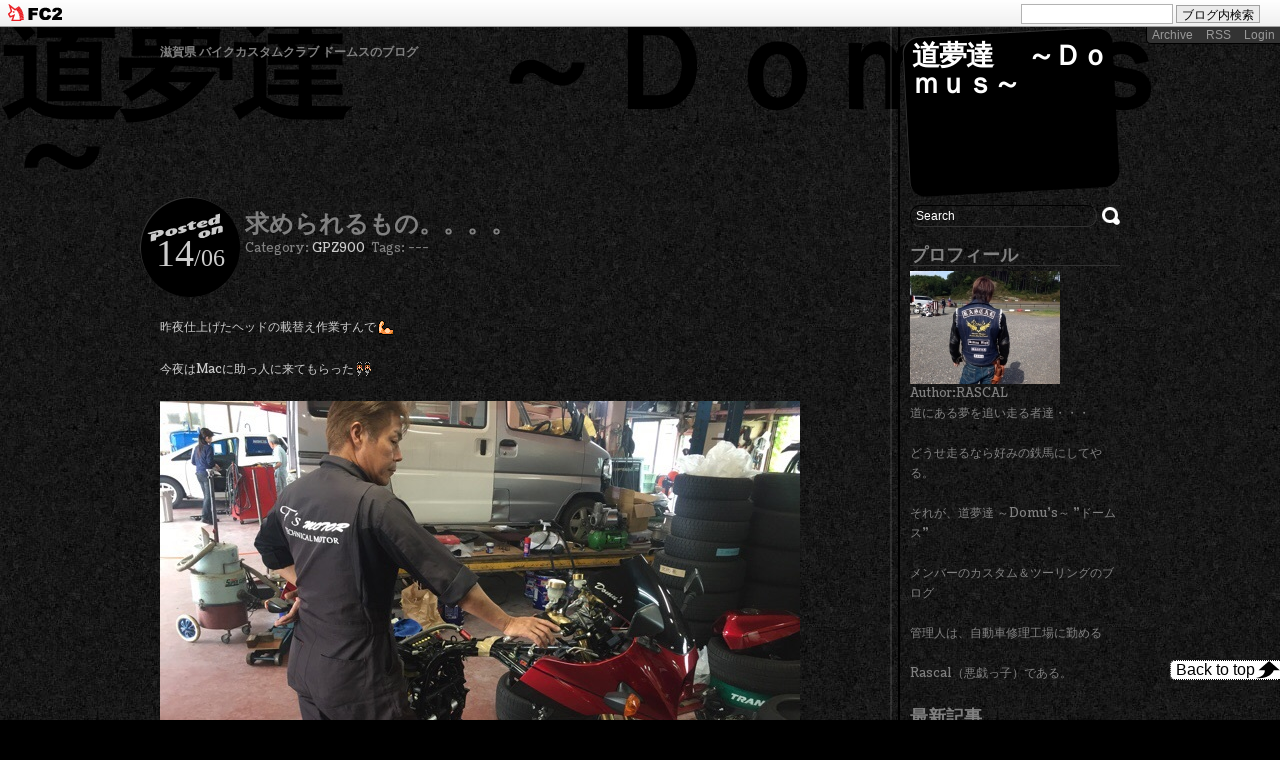

--- FILE ---
content_type: text/html; charset=utf-8
request_url: http://domus-japan.jp/blog-entry-826.html
body_size: 8550
content:
<!DOCTYPE html PUBLIC "-//W3C//DTD XHTML 1.0 Transitional//EN" "http://www.w3.org/TR/xhtml1/DTD/xhtml1-transitional.dtd">
<html xmlns="http://www.w3.org/1999/xhtml" xml:lang="ja" lang="ja">
<head>
<meta http-equiv="X-UA-Compatible" content="IE=8" />
<meta http-equiv="Content-Type" content="text/html; charset=utf-8" />
<meta http-equiv="Content-Style-Type" content="text/css" />
<meta http-equiv="Content-Script-Type" content="text/javascript" />
<meta name="author" content="RASCAL" />
<meta name="description" content="滋賀県 バイクカスタムクラブ ドームスのブログ" />
<title>求められるもの。。。。 - 道夢達　  ～Ｄｏｍｕｓ～ - </title>
<link rel="stylesheet" type="text/css" href="http://blog-imgs-65.fc2.com/d/o/m/domus819/css/e2d13.css" media="all" />
<link rel="alternate" type="application/rss+xml" href="http://domus-japan.jp/?xml" title="RSS" />
<link rel="top" href="http://domus-japan.jp/" title="top" />
<link rel="index" href="http://domus-japan.jp/?all" title="index" />
<link rel="next" href="http://domus-japan.jp/blog-entry-827.html" title="デスパシート" /><link rel="prev" href="http://domus-japan.jp/blog-entry-825.html" title="シリンダーヘッドチューン" /><script type="text/javascript" src="http://blog-imgs-37.fc2.com/s/l/u/slugsupper/jquery.js"></script>
<script type="text/javascript" src="http://blog-imgs-37.fc2.com/s/l/u/slugsupper/event_script.js"></script>
<link href="https://static.fc2.com/css_cn/common/headbar/120710style.css" rel="stylesheet" type="text/css" media="all" />
</head>
<body>
<div id="sh_fc2blogheadbar">
	<div class="sh_fc2blogheadbar_body">
		<div id="sh_fc2blogheadbar_menu">
			<a href="https://blog.fc2.com/" rel="nofollow"><img src="https://static.fc2.com/image/headbar/sh_fc2blogheadbar_logo.png" alt="FC2ブログ" /></a>
		</div>
		<div id="sh_fc2blogheadbar_search">
			<form name="barForm" method="get" action="" target="blank">
				<input class="sh_fc2blogheadbar_searchform" type="text" name="q" value="" maxlength="30" onclick="this.style.color='#000000';" onfocus="this.select();" onblur="this.style.color='#999999'" />
				<input type="hidden" name="charset" value="utf-8" />
				<input class="sh_fc2blogheadbar_searchbtn" type="submit" value="ブログ内検索" />
			</form>
		</div>
		<div id="sh_fc2blogheadbar_link_box" class="sh_fc2blogheadbar_link" style="visibility: hidden;"></div>
	</div>
</div>
<a name="top"></a>
<!--[if lt IE 8]> 
<script src="http://blog-imgs-36.fc2.com/s/l/u/slugsupper/IE8.js"></script>
<![endif]-->

<div id="body_bg">道夢達　  ～Ｄｏｍｕｓ～</div>
<div id="body_wrap">

<div id="body_header">
<h1 class="blog_title">
<a href="http://domus-japan.jp/" accesskey="0" title="道夢達　  ～Ｄｏｍｕｓ～">
道夢達　  ～Ｄｏｍｕｓ～</a>
</h1>
<h4 class="blog_description">滋賀県 バイクカスタムクラブ ドームスのブログ</h4>
<br class="clear" />
</div><!--/ body header -->

<!--========================= MAIN CONTENTS //=========================-->
<div id="main">

<!--========== PLUGIN-3 (display only on the front page)//==========-->
<!--==========// PLUGIN-3 ==========-->

<div id="article">
<div class="entry_header">
<div class="entry_date">
<a href="http://domus-japan.jp/blog-date-20180614.html" title="2018-06-14 Thu">
<p><span class="day">14</span>/06</p>
</a>
</div>
<div class="content">
<h1 class="entry_title" id="entry826">求められるもの。。。。</h1>
<div class="entry_description">
Category: <a href="/blog-category-1.html" title="このカテゴリ一覧を見る">GPZ900</a> &nbsp;
Tags: ---</div>
</div><!--/ content -->
</div><!--/ entry header -->

<div class="entry_body">
昨夜仕上げたヘッドの載替え作業すんで<img src="//static.fc2.com/image/v/91.gif"  class="emoji" style="border:none;" /><br><br>今夜はMacに助っ人に来てもらった<img src="//static.fc2.com/image/v/441.gif"  class="emoji" style="border:none;" /><br><br><a href="http://domus-japan.jp/img/2018061421204252d.jpeg/" target="_blank"><img src="https://blog-imgs-115.fc2.com/d/o/m/domus819/2018061421204252d.jpeg" alt="2018061421204252d.jpeg" border="0" width="640" height="480" /></a><br><br>サクッとEg降ろして。。。<br><br>Mac  　　　  Ras！　サクッと積もけ<img src="//static.fc2.com/image/v/219.gif"  class="emoji" style="border:none;" />　　<br><br>Ras 　　　おーけー　任しときな<img src="//static.fc2.com/image/v/217.gif"  class="emoji" style="border:none;" /><br><br><a href="http://domus-japan.jp/img/20180614212046d03.jpeg/" target="_blank"><img src="https://blog-imgs-115.fc2.com/d/o/m/domus819/20180614212046d03.jpeg" alt="20180614212046d03.jpeg" border="0" width="640" height="480" /></a><br><br><span style="font-size:x-large;">ぶぉぉぉぉぉぉん・・・・</span><br><br>よくやるやつです<img src="//static.fc2.com/image/v/435.gif"  class="emoji" style="border:none;" /><br><br><a href="http://domus-japan.jp/img/20180614212044bf3.jpeg/" target="_blank"><img src="https://blog-imgs-115.fc2.com/d/o/m/domus819/20180614212044bf3.jpeg" alt="20180614212044bf3.jpeg" border="0" width="640" height="480" /></a><br><br>ここからカム外してシリンダーヘッドをめくるんや<img src="//static.fc2.com/image/v/403.gif"  class="emoji" style="border:none;" /><br><br><a href="http://domus-japan.jp/img/20180614212041d45.jpeg/" target="_blank"><img src="https://blog-imgs-115.fc2.com/d/o/m/domus819/20180614212041d45.jpeg" alt="20180614212041d45.jpeg" border="0" width="640" height="480" /></a><br><br>1番シリンダーだけカーボンの付着が薄いなぁ。。。<br><br>とりあえずお掃除して<img src="//static.fc2.com/image/v/355.gif"  class="emoji" style="border:none;" /><br><br><a href="http://domus-japan.jp/img/20180614212040d64.jpeg/" target="_blank"><img src="https://blog-imgs-115.fc2.com/d/o/m/domus819/20180614212040d64.jpeg" alt="20180614212040d64.jpeg" border="0" width="640" height="480" /></a><br><br>テメェの鐵馬の心臓の中身がこんなんやったら嬉しいやろ<img src="//static.fc2.com/image/v/236.gif"  class="emoji" style="border:none;" /><br><br>見えへん部分がどこかで気持ちよ～作用するんやったら遣り甲斐あんで<img src="//static.fc2.com/image/v/218.gif"  class="emoji" style="border:none;" /><br><br><a href="http://domus-japan.jp/img/201806142120383c4.jpeg/" target="_blank"><img src="https://blog-imgs-115.fc2.com/d/o/m/domus819/201806142120383c4.jpeg" alt="201806142120383c4.jpeg" border="0" width="640" height="480" /></a><br><br>チューニングヘッド搭載したで<img src="//static.fc2.com/image/v/437.gif"  class="emoji" style="border:none;" /><br><br><a href="http://domus-japan.jp/img/20180614212037437.jpeg/" target="_blank"><img src="https://blog-imgs-115.fc2.com/d/o/m/domus819/20180614212037437.jpeg" alt="20180614212037437.jpeg" border="0" width="640" height="480" /></a><br><br>このカムはＩＭＰの物<img src="//static.fc2.com/image/v/237.gif"  class="emoji" style="border:none;" /><br><br>てか、サバオのGPZは以前IMPのEgに載せ替え済なんよな<img src="//static.fc2.com/image/v/219.gif"  class="emoji" style="border:none;" /><br><br><a href="https://blogs.yahoo.co.jp/domus3150/4346460.html" target="_blank" title="そん時は己でバルブ磨いてらってん(笑)">そん時は己でバルブ磨いてらってん(笑)</a><br><br><a href="http://domus-japan.jp/img/2018061421203658e.jpeg/" target="_blank"><img src="https://blog-imgs-115.fc2.com/d/o/m/domus819/2018061421203658e.jpeg" alt="2018061421203658e.jpeg" border="0" width="640" height="480" /></a><br><br>バルブクリアランスとってやって・・・・<br><br><a href="http://domus-japan.jp/img/20180614212047fea.jpeg/" target="_blank"><img src="https://blog-imgs-115.fc2.com/d/o/m/domus819/20180614212047fea.jpeg" alt="20180614212047fea.jpeg" border="0" width="640" height="480" /></a><br><br>これから積むんやけど、これがまた息が合わんくて。。。。<br><br>今更ながら<span style="font-size:x-large;">3</span>が阿保になる感じ解る<img src="//static.fc2.com/image/v/361.gif"  class="emoji" style="border:none;" /><br><br>タニソーに助っ人頼もうとTelしたら。。。。<br><br>タニソー　　　使えん奴にTelすんなや～<br><br>ムム～っ　　この自虐的な返し方はまさしくTHEタニソーや<img src="//static.fc2.com/image/v/398.gif"  class="emoji" style="border:none;" /><br><br><a href="http://domus-japan.jp/img/20180614212035295.jpeg/" target="_blank"><img src="https://blog-imgs-115.fc2.com/d/o/m/domus819/20180614212035295.jpeg" alt="20180614212035295.jpeg" border="0" width="640" height="480" /></a><br><br>まぁ、搭載でけたわけでや<img src="//static.fc2.com/image/v/82.gif"  class="emoji" style="border:none;" /><br><br>ここから美観を整えながら、修正箇所も入れつつ組んでいくわな<img src="//static.fc2.com/image/v/91.gif"  class="emoji" style="border:none;" /><br><br>Macおおきになぁ～<img src="//static.fc2.com/image/v/421.gif"  class="emoji" style="border:none;" /><br><br><br><br><br><br><br><br><br><div class="fc2_footer" style="text-align:left;vertical-align:middle;height:auto;">
<div class="fc2button-clap" data-clap-url="//blogvote.fc2.com/pickup/domus819/826/clap" id="fc2button-clap-826" style="vertical-align:top;border:none;display:inline;margin-right:2px;">
<script type="text/javascript">
(function(d) {
var img = new Image();
d.getElementById("fc2button-clap-826").appendChild(img);
img.src = '//static.fc2.com/image/clap/number/red/8.gif';
(function(s) { s.cursor = 'pointer'; s.border = 0; s.verticalAlign = 'top'; s.margin = '0'; s.padding = '0'; })(img.style);
var clap = function() { window.open('//blogvote.fc2.com/pickup/domus819/826/clap')};
if (img.addEventListener) { img.addEventListener('click', clap, false); } else if (img.attachEvent) { img.attachEvent('onclick', clap); }
})(document);
</script>
</div>

<div class="fc2button-twitter" style="vertical-align:top;border:none;margin-right:2px;display:inline-block;*display:inline;">
<a href="https://twitter.com/share" class="twitter-share-button" data-url="http://domus-japan.jp/blog-entry-826.html" data-text="求められるもの。。。。" data-size="" data-lang="ja">Tweet</a>
<script type="text/javascript" charset="utf-8" src="https://platform.twitter.com/widgets.js"></script>
</div><div class="fc2button-facebook" style="vertical-align:top;border:none;display:inline-block;*display:inline;*margin-right:5px;">
<iframe src="https://www.facebook.com/plugins/like.php?href=http%3A%2F%2Fdomus-japan.jp%2Fblog-entry-826.html&amp;layout=button_count&amp;width=105&amp;share=0&amp;action=like&amp;height=21&amp;locale=ja_JP&amp;appId=" width="105" height="21" style="border:none; overflow:hidden;" scrolling="no" frameborder="0" allowfullscreen="true" allow="autoplay; clipboard-write; encrypted-media; picture-in-picture; web-share"></iframe>
</div>
<div class="fc2button-line" style="vertical-align:top;border:none;margin-right:1em;display:none;">
<div class="line-it-button" data-lang="ja" data-type="share-a" data-url="http://domus-japan.jp/blog-entry-826.html" style="display: none;"></div>
<script src="https://d.line-scdn.net/r/web/social-plugin/js/thirdparty/loader.min.js" async="async" defer="defer"></script>
</div>
</div>
<br class="clear" />
</div>

<div class="entry_footer">
<p class="left"><a href="http://domus-japan.jp/blog-entry-826.html#cm" title="コメント">&#067;omment: 0</a> &nbsp; <a href="http://domus-japan.jp/blog-entry-826.html#tb" title="トラックバック">Trackback: 0</a></p>
<p class="right"><span class="m06">06</span> 14 ,2018 &nbsp;<a href="https://admin.blog.fc2.com/control.php?mode=editor&process=load&eno=826" title="編集">Edit</a></p>
<br class="clear" />
</div><!--/ entry footer -->

<!--
<rdf:RDF xmlns:rdf="http://www.w3.org/1999/02/22-rdf-syntax-ns#"
         xmlns:trackback="http://madskills.com/public/xml/rss/module/trackback/"
         xmlns:dc="http://purl.org/dc/elements/1.1/">
<rdf:Description
    rdf:about="http://domus-japan.jp/blog-entry-826.html"
    trackback:ping="http://domus-japan.jp/tb.php/826-265103ee"
    dc:title="求められるもの。。。。"
    dc:identifier="http://domus-japan.jp/blog-entry-826.html"
    dc:subject="GPZ900"
    dc:description="昨夜仕上げたヘッドの載替え作業すんで今夜はMacに助っ人に来てもらったサクッとEg降ろして。。。Mac  　　　  Ras！　サクッと積もけ　　Ras 　　　おーけー　任しときなぶぉぉぉぉぉぉん・・・・よくやるやつですここからカム外してシリンダーヘッドをめくるんや1番シリンダーだけカーボンの付着が薄いなぁ。。。とりあえずお掃除してテメェの鐵馬の心臓の中身がこんなんやったら嬉しいやろ見えへん部分がどこかで気持ちよ～作用..."
    dc:creator="RASCAL"
    dc:date="2018-06-14T22:49:10+09:00" />
</rdf:RDF>
-->
</div><!-- /entry -->
<div class="page_navi">
<p class="prev"><a href="http://domus-japan.jp/blog-entry-827.html" title="前の記事 : デスパシート">&laquo; Newer Entry</a></p>
<p class="next"><a href="http://domus-japan.jp/blog-entry-825.html" title="次の記事 : シリンダーヘッドチューン">Older Entry &raquo;</a></p>
<p class="clear"><br /></p>
</div>

<div id="function">

<a name="cm"></a><h1>Comments</h1>

<form action="http://domus-japan.jp/blog-entry-826.html" method="post" name="comment_form" class="form">
<input type="hidden" name="mode" value="regist" />
<input type="hidden" name="comment[no]" value="826" />

<div class="comment_form">
<div><input id="subject" name="comment[title]" type="text" value="" class="txt" /><label for="subject">Title</label></div>
<div><input id="name" type="text" name="comment[name]" value="" class="txt" /><label for="name">Name</label></div>
<div><input id="mail" type="text" name="comment[mail]" value="" class="txt" /><label for="mail">E-mail</label></div>
<div><input id="url" type="text" name="comment[url]" value="" class="txt" /><label for="url">URL</label></div>
<div><script type="text/javascript" src="https://static.fc2.com/js/blog/view/comment/comment_toolbar_ja.min.js?2017040501"></script><br />
<textarea id="comment" name="comment[body]"></textarea></div>
<div><input id="pass" type="password" name="comment[pass]" class="txt" style="width: 150px; " /><label for="pass">Edit Password</label></div>
<div><input id="himitu" type="checkbox" name="comment[himitu]" /> <label for="himitu">管理者にだけ表示を許可する</label></div>
<div style="text-align: right; "><input type="submit" value="Post a comment" title="送信" class="btn" /></div>
</form>
</div>

</div><!--/ function -->


<div id="function" style="margin-top: 20px; ">

<a name="tb"></a><h1>Trackbacks</h1>
<div class="tb_ping">
<input onfocus="this.select()" value="http://domus-japan.jp/tb.php/826-265103ee" readonly="readOnly" /><br />
<a href="javascript:window.location.replace('http://blog.fc2.com/?url='+window.location.href);" title=""><small>この記事にトラックバックする(FC2ブログユーザー)</small></a>
</div>


</div>



</div><!--/ main -->
<!--=========================// MAIN CONTENTS =========================-->

<!--========================= SIDE-RIGHT //=========================-->
<div id="side_r">

<form action="http://domus-japan.jp/blog-entry-826.html" method="get" class="search">
<input type="image" value="Search" src="http://blog-imgs-37.fc2.com/s/l/u/slugsupper/template_search_wh-trans.png" style="float: right; " />
<script type="text/javascript"><!--
function eraseTA(obj){ if (obj.value == obj.defaultValue) obj.value = ""; }
// --></script>
<input type="text" name="q" value="Search" onMousedown="eraseTA(this)" maxlength="200" class="txt" /><br class="clear" />
</form>


<div class="plugin1">
<div class="plugin_title" style="text-align:left">プロフィール</div>
<div class="plugin_body" style="text-align:left"><p class="plugin-myimage" style="text-align:left">
<img src="https://blog-imgs-50.fc2.com/d/o/m/domus819/IMG_2061s.jpg" alt="RASCAL">
</p>
<p style="text-align:left">
Author:RASCAL<br>
道にある夢を追い走る者達・・​・<br><br>どうせ走るなら好みの鉄馬にしてやる。<br><br>それが、道夢達 ～Domu's～ ”ドームス”<br><br>メンバーのカスタム＆ツーリングのブログ<br><br>管理人は、自動車修理工場に勤める<br><br>Rascal（悪戯っ子）である。</p></div>
</div>

<div class="plugin1">
<div class="plugin_title" style="text-align:left">最新記事</div>
<div class="plugin_body" style="text-align:left"><ul>
<li style="text-align:left">
<a href="http://domus-japan.jp/blog-entry-937.html" title="久しぶりのキャブ交換">久しぶりのキャブ交換 (10/18)</a>
</li><li style="text-align:left">
<a href="http://domus-japan.jp/blog-entry-936.html" title="GPZ900R　エンジン塗装">GPZ900R　エンジン塗装 (10/02)</a>
</li><li style="text-align:left">
<a href="http://domus-japan.jp/blog-entry-935.html" title="オーナー　チェンジ！！">オーナー　チェンジ！！ (10/02)</a>
</li><li style="text-align:left">
<a href="http://domus-japan.jp/blog-entry-934.html" title="夜走りの告知！">夜走りの告知！ (07/26)</a>
</li><li style="text-align:left">
<a href="http://domus-japan.jp/blog-entry-933.html" title="ゼファー750　充電不足">ゼファー750　充電不足 (10/01)</a>
</li><li style="text-align:left">
<a href="http://domus-japan.jp/blog-entry-932.html" title="ブレンボ40ｍｍ　アルマイト">ブレンボ40ｍｍ　アルマイト (10/01)</a>
</li><li style="text-align:left">
<a href="http://domus-japan.jp/blog-entry-931.html" title="ダエグ　スイッチボックス流用">ダエグ　スイッチボックス流用 (10/01)</a>
</li><li style="text-align:left">
<a href="http://domus-japan.jp/blog-entry-930.html" title="ついでにちょっと・・・">ついでにちょっと・・・ (09/28)</a>
</li><li style="text-align:left">
<a href="http://domus-japan.jp/blog-entry-929.html" title="X-803 RS ULTRA CARBON C. Stoner Superhero">X-803 RS ULTRA CARBON C. Stoner Superhero (06/27)</a>
</li><li style="text-align:left">
<a href="http://domus-japan.jp/blog-entry-928.html" title="久しぶりのツーリング">久しぶりのツーリング (06/27)</a>
</li></ul></div>
</div>

<div class="plugin1">
<div class="plugin_title" style="text-align:left">最新コメント</div>
<div class="plugin_body" style="text-align:left"><ul>
<li style="text-align:left">
<a href="http://domus-japan.jp/blog-entry-623.html#comment141" title="リンクプレート">とものー:Baby Face　リンクプレート　　　　For CB1300　　　　 (09/21)</a>
</li><li style="text-align:left">
<a href="http://domus-japan.jp/blog-entry-761.html#comment140" title="">:クァンタムPB　ピロボール化 (05/23)</a>
</li><li style="text-align:left">
<a href="http://domus-japan.jp/blog-entry-761.html#comment139" title="">ジロー:クァンタムPB　ピロボール化 (05/23)</a>
</li><li style="text-align:left">
<a href="http://domus-japan.jp/blog-entry-926.html#comment138" title="">:ガスケット交換 (05/05)</a>
</li><li style="text-align:left">
<a href="http://domus-japan.jp/blog-entry-926.html#comment137" title="Re: GMのガスケット">RASCAL:ガスケット交換 (04/08)</a>
</li><li style="text-align:left">
<a href="http://domus-japan.jp/blog-entry-934.html#comment135" title="祝更新">さいとう:夜走りの告知！ (07/30)</a>
</li><li style="text-align:left">
<a href="http://domus-japan.jp/blog-entry-933.html#comment134" title="そろそろ">さいとう:ゼファー750　充電不足 (07/25)</a>
</li></ul></div>
</div>

<div class="plugin1">
<div class="plugin_title" style="text-align:left">最新トラックバック</div>
<div class="plugin_body" style="text-align:left"><ul>
</ul></div>
</div>

<div class="plugin1">
<div class="plugin_title" style="text-align:left">月別アーカイブ</div>
<div class="plugin_body" style="text-align:left"><ul>
<li style="text-align:left">
<a href="http://domus-japan.jp/blog-date-202110.html" title="2021/10">2021/10 (3)</a>
</li><li style="text-align:left">
<a href="http://domus-japan.jp/blog-date-202107.html" title="2021/07">2021/07 (1)</a>
</li><li style="text-align:left">
<a href="http://domus-japan.jp/blog-date-202010.html" title="2020/10">2020/10 (3)</a>
</li><li style="text-align:left">
<a href="http://domus-japan.jp/blog-date-202009.html" title="2020/09">2020/09 (1)</a>
</li><li style="text-align:left">
<a href="http://domus-japan.jp/blog-date-202006.html" title="2020/06">2020/06 (2)</a>
</li><li style="text-align:left">
<a href="http://domus-japan.jp/blog-date-202004.html" title="2020/04">2020/04 (1)</a>
</li><li style="text-align:left">
<a href="http://domus-japan.jp/blog-date-202003.html" title="2020/03">2020/03 (1)</a>
</li><li style="text-align:left">
<a href="http://domus-japan.jp/blog-date-202002.html" title="2020/02">2020/02 (2)</a>
</li><li style="text-align:left">
<a href="http://domus-japan.jp/blog-date-202001.html" title="2020/01">2020/01 (4)</a>
</li><li style="text-align:left">
<a href="http://domus-japan.jp/blog-date-201910.html" title="2019/10">2019/10 (2)</a>
</li><li style="text-align:left">
<a href="http://domus-japan.jp/blog-date-201908.html" title="2019/08">2019/08 (1)</a>
</li><li style="text-align:left">
<a href="http://domus-japan.jp/blog-date-201907.html" title="2019/07">2019/07 (1)</a>
</li><li style="text-align:left">
<a href="http://domus-japan.jp/blog-date-201906.html" title="2019/06">2019/06 (12)</a>
</li><li style="text-align:left">
<a href="http://domus-japan.jp/blog-date-201905.html" title="2019/05">2019/05 (10)</a>
</li><li style="text-align:left">
<a href="http://domus-japan.jp/blog-date-201904.html" title="2019/04">2019/04 (12)</a>
</li><li style="text-align:left">
<a href="http://domus-japan.jp/blog-date-201903.html" title="2019/03">2019/03 (6)</a>
</li><li style="text-align:left">
<a href="http://domus-japan.jp/blog-date-201902.html" title="2019/02">2019/02 (3)</a>
</li><li style="text-align:left">
<a href="http://domus-japan.jp/blog-date-201901.html" title="2019/01">2019/01 (1)</a>
</li><li style="text-align:left">
<a href="http://domus-japan.jp/blog-date-201812.html" title="2018/12">2018/12 (2)</a>
</li><li style="text-align:left">
<a href="http://domus-japan.jp/blog-date-201811.html" title="2018/11">2018/11 (10)</a>
</li><li style="text-align:left">
<a href="http://domus-japan.jp/blog-date-201810.html" title="2018/10">2018/10 (12)</a>
</li><li style="text-align:left">
<a href="http://domus-japan.jp/blog-date-201809.html" title="2018/09">2018/09 (15)</a>
</li><li style="text-align:left">
<a href="http://domus-japan.jp/blog-date-201808.html" title="2018/08">2018/08 (2)</a>
</li><li style="text-align:left">
<a href="http://domus-japan.jp/blog-date-201807.html" title="2018/07">2018/07 (2)</a>
</li><li style="text-align:left">
<a href="http://domus-japan.jp/blog-date-201806.html" title="2018/06">2018/06 (6)</a>
</li><li style="text-align:left">
<a href="http://domus-japan.jp/blog-date-201805.html" title="2018/05">2018/05 (4)</a>
</li><li style="text-align:left">
<a href="http://domus-japan.jp/blog-date-201804.html" title="2018/04">2018/04 (7)</a>
</li><li style="text-align:left">
<a href="http://domus-japan.jp/blog-date-201803.html" title="2018/03">2018/03 (10)</a>
</li><li style="text-align:left">
<a href="http://domus-japan.jp/blog-date-201802.html" title="2018/02">2018/02 (2)</a>
</li><li style="text-align:left">
<a href="http://domus-japan.jp/blog-date-201709.html" title="2017/09">2017/09 (5)</a>
</li><li style="text-align:left">
<a href="http://domus-japan.jp/blog-date-201708.html" title="2017/08">2017/08 (4)</a>
</li><li style="text-align:left">
<a href="http://domus-japan.jp/blog-date-201707.html" title="2017/07">2017/07 (4)</a>
</li><li style="text-align:left">
<a href="http://domus-japan.jp/blog-date-201706.html" title="2017/06">2017/06 (12)</a>
</li><li style="text-align:left">
<a href="http://domus-japan.jp/blog-date-201705.html" title="2017/05">2017/05 (11)</a>
</li><li style="text-align:left">
<a href="http://domus-japan.jp/blog-date-201704.html" title="2017/04">2017/04 (1)</a>
</li><li style="text-align:left">
<a href="http://domus-japan.jp/blog-date-201701.html" title="2017/01">2017/01 (4)</a>
</li><li style="text-align:left">
<a href="http://domus-japan.jp/blog-date-201612.html" title="2016/12">2016/12 (2)</a>
</li><li style="text-align:left">
<a href="http://domus-japan.jp/blog-date-201611.html" title="2016/11">2016/11 (3)</a>
</li><li style="text-align:left">
<a href="http://domus-japan.jp/blog-date-201610.html" title="2016/10">2016/10 (9)</a>
</li><li style="text-align:left">
<a href="http://domus-japan.jp/blog-date-201609.html" title="2016/09">2016/09 (6)</a>
</li><li style="text-align:left">
<a href="http://domus-japan.jp/blog-date-201608.html" title="2016/08">2016/08 (2)</a>
</li><li style="text-align:left">
<a href="http://domus-japan.jp/blog-date-201607.html" title="2016/07">2016/07 (3)</a>
</li><li style="text-align:left">
<a href="http://domus-japan.jp/blog-date-201606.html" title="2016/06">2016/06 (5)</a>
</li><li style="text-align:left">
<a href="http://domus-japan.jp/blog-date-201605.html" title="2016/05">2016/05 (2)</a>
</li><li style="text-align:left">
<a href="http://domus-japan.jp/blog-date-201604.html" title="2016/04">2016/04 (18)</a>
</li><li style="text-align:left">
<a href="http://domus-japan.jp/blog-date-201603.html" title="2016/03">2016/03 (8)</a>
</li><li style="text-align:left">
<a href="http://domus-japan.jp/blog-date-201602.html" title="2016/02">2016/02 (5)</a>
</li><li style="text-align:left">
<a href="http://domus-japan.jp/blog-date-201601.html" title="2016/01">2016/01 (3)</a>
</li><li style="text-align:left">
<a href="http://domus-japan.jp/blog-date-201512.html" title="2015/12">2015/12 (6)</a>
</li><li style="text-align:left">
<a href="http://domus-japan.jp/blog-date-201511.html" title="2015/11">2015/11 (10)</a>
</li><li style="text-align:left">
<a href="http://domus-japan.jp/blog-date-201510.html" title="2015/10">2015/10 (16)</a>
</li><li style="text-align:left">
<a href="http://domus-japan.jp/blog-date-201509.html" title="2015/09">2015/09 (7)</a>
</li><li style="text-align:left">
<a href="http://domus-japan.jp/blog-date-201508.html" title="2015/08">2015/08 (13)</a>
</li><li style="text-align:left">
<a href="http://domus-japan.jp/blog-date-201507.html" title="2015/07">2015/07 (18)</a>
</li><li style="text-align:left">
<a href="http://domus-japan.jp/blog-date-201506.html" title="2015/06">2015/06 (9)</a>
</li><li style="text-align:left">
<a href="http://domus-japan.jp/blog-date-201505.html" title="2015/05">2015/05 (15)</a>
</li><li style="text-align:left">
<a href="http://domus-japan.jp/blog-date-201504.html" title="2015/04">2015/04 (14)</a>
</li><li style="text-align:left">
<a href="http://domus-japan.jp/blog-date-201503.html" title="2015/03">2015/03 (11)</a>
</li><li style="text-align:left">
<a href="http://domus-japan.jp/blog-date-201502.html" title="2015/02">2015/02 (6)</a>
</li><li style="text-align:left">
<a href="http://domus-japan.jp/blog-date-201501.html" title="2015/01">2015/01 (8)</a>
</li><li style="text-align:left">
<a href="http://domus-japan.jp/blog-date-201412.html" title="2014/12">2014/12 (5)</a>
</li><li style="text-align:left">
<a href="http://domus-japan.jp/blog-date-201411.html" title="2014/11">2014/11 (4)</a>
</li><li style="text-align:left">
<a href="http://domus-japan.jp/blog-date-201410.html" title="2014/10">2014/10 (5)</a>
</li><li style="text-align:left">
<a href="http://domus-japan.jp/blog-date-201409.html" title="2014/09">2014/09 (10)</a>
</li><li style="text-align:left">
<a href="http://domus-japan.jp/blog-date-201408.html" title="2014/08">2014/08 (6)</a>
</li><li style="text-align:left">
<a href="http://domus-japan.jp/blog-date-201407.html" title="2014/07">2014/07 (8)</a>
</li><li style="text-align:left">
<a href="http://domus-japan.jp/blog-date-201406.html" title="2014/06">2014/06 (14)</a>
</li><li style="text-align:left">
<a href="http://domus-japan.jp/blog-date-201405.html" title="2014/05">2014/05 (15)</a>
</li><li style="text-align:left">
<a href="http://domus-japan.jp/blog-date-201404.html" title="2014/04">2014/04 (16)</a>
</li><li style="text-align:left">
<a href="http://domus-japan.jp/blog-date-201403.html" title="2014/03">2014/03 (19)</a>
</li><li style="text-align:left">
<a href="http://domus-japan.jp/blog-date-201402.html" title="2014/02">2014/02 (11)</a>
</li><li style="text-align:left">
<a href="http://domus-japan.jp/blog-date-201401.html" title="2014/01">2014/01 (24)</a>
</li><li style="text-align:left">
<a href="http://domus-japan.jp/blog-date-201312.html" title="2013/12">2013/12 (9)</a>
</li><li style="text-align:left">
<a href="http://domus-japan.jp/blog-date-201311.html" title="2013/11">2013/11 (17)</a>
</li><li style="text-align:left">
<a href="http://domus-japan.jp/blog-date-201310.html" title="2013/10">2013/10 (27)</a>
</li><li style="text-align:left">
<a href="http://domus-japan.jp/blog-date-201309.html" title="2013/09">2013/09 (19)</a>
</li><li style="text-align:left">
<a href="http://domus-japan.jp/blog-date-201308.html" title="2013/08">2013/08 (11)</a>
</li><li style="text-align:left">
<a href="http://domus-japan.jp/blog-date-201307.html" title="2013/07">2013/07 (24)</a>
</li><li style="text-align:left">
<a href="http://domus-japan.jp/blog-date-201306.html" title="2013/06">2013/06 (30)</a>
</li><li style="text-align:left">
<a href="http://domus-japan.jp/blog-date-201305.html" title="2013/05">2013/05 (14)</a>
</li><li style="text-align:left">
<a href="http://domus-japan.jp/blog-date-201304.html" title="2013/04">2013/04 (11)</a>
</li><li style="text-align:left">
<a href="http://domus-japan.jp/blog-date-201303.html" title="2013/03">2013/03 (24)</a>
</li><li style="text-align:left">
<a href="http://domus-japan.jp/blog-date-201302.html" title="2013/02">2013/02 (16)</a>
</li><li style="text-align:left">
<a href="http://domus-japan.jp/blog-date-201301.html" title="2013/01">2013/01 (18)</a>
</li><li style="text-align:left">
<a href="http://domus-japan.jp/blog-date-201212.html" title="2012/12">2012/12 (14)</a>
</li><li style="text-align:left">
<a href="http://domus-japan.jp/blog-date-201211.html" title="2012/11">2012/11 (17)</a>
</li><li style="text-align:left">
<a href="http://domus-japan.jp/blog-date-201210.html" title="2012/10">2012/10 (24)</a>
</li><li style="text-align:left">
<a href="http://domus-japan.jp/blog-date-201209.html" title="2012/09">2012/09 (13)</a>
</li><li style="text-align:left">
<a href="http://domus-japan.jp/blog-date-201208.html" title="2012/08">2012/08 (16)</a>
</li><li style="text-align:left">
<a href="http://domus-japan.jp/blog-date-201207.html" title="2012/07">2012/07 (30)</a>
</li><li style="text-align:left">
<a href="http://domus-japan.jp/blog-date-201206.html" title="2012/06">2012/06 (22)</a>
</li><li style="text-align:left">
<a href="http://domus-japan.jp/blog-date-201205.html" title="2012/05">2012/05 (26)</a>
</li><li style="text-align:left">
<a href="http://domus-japan.jp/blog-date-201204.html" title="2012/04">2012/04 (25)</a>
</li><li style="text-align:left">
<a href="http://domus-japan.jp/blog-date-201203.html" title="2012/03">2012/03 (12)</a>
</li></ul></div>
</div>

<div class="plugin1">
<div class="plugin_title" style="text-align:left">カテゴリ</div>
<div class="plugin_body" style="text-align:left"><div>
<div style="text-align:left">
<a href="http://domus-japan.jp/blog-category-0.html" title="道夢達">道夢達 (237)</a>
</div><div style="text-align:left">
<a href="http://domus-japan.jp/blog-category-4.html" title="ZEPHYR 1100">ZEPHYR 1100 (184)</a>
</div><div style="text-align:left">
<a href="http://domus-japan.jp/blog-category-5.html" title="ZEPHYR 750">ZEPHYR 750 (91)</a>
</div><div style="text-align:left">
<a href="http://domus-japan.jp/blog-category-1.html" title="GPZ900">GPZ900 (36)</a>
</div><div style="text-align:left">
<a href="http://domus-japan.jp/blog-category-2.html" title="CB1300">CB1300 (126)</a>
</div><div style="text-align:left">
<a href="http://domus-japan.jp/blog-category-3.html" title="ZRX11/1200R">ZRX11/1200R (84)</a>
</div><div style="text-align:left">
<a href="http://domus-japan.jp/blog-category-6.html" title="Z1000">Z1000 (43)</a>
</div><div style="text-align:left">
<a href="http://domus-japan.jp/blog-category-10.html" title="CB750F">CB750F (6)</a>
</div><div style="text-align:left">
<a href="http://domus-japan.jp/blog-category-7.html" title="ツーリング">ツーリング (58)</a>
</div><div style="text-align:left">
<a href="http://domus-japan.jp/blog-category-9.html" title="ミーティング">ミーティング (10)</a>
</div><div style="text-align:left">
<a href="http://domus-japan.jp/blog-category-8.html" title="告知・お知らせ">告知・お知らせ (59)</a>
</div></div></div>
</div>
 


<div class="plugin_top">&nbsp;</div>
<div class="plugin2">
<div class="plugin_title" style="text-align:left">検索フォーム</div>
<div class="plugin_body" style="text-align:left"><form action="http://domus-japan.jp/blog-entry-826.html" method="get">
<p class="plugin-search" style="text-align:left">
<input type="text" size="20" name="q" value="" maxlength="200"><br>
<input type="submit" value=" 検索 ">
</p>
</form></div>
</div>
<div class="plugin_bottom">&nbsp;</div>

<div class="plugin_top">&nbsp;</div>
<div class="plugin2">
<div class="plugin_title" style="text-align:left">RSSリンクの表示</div>
<div class="plugin_body" style="text-align:left"><ul>
<li style="text-align:left"><a href="http://domus-japan.jp/?xml">最近記事のRSS</a></li>
<li style="text-align:left"><a href="http://domus-japan.jp/?xml&comment">最新コメントのRSS</a></li>
<li style="text-align:left"><a href="http://domus-japan.jp/?xml&trackback">最新トラックバックのRSS</a></li>
</ul></div>
</div>
<div class="plugin_bottom">&nbsp;</div>

<div class="plugin_top">&nbsp;</div>
<div class="plugin2">
<div class="plugin_title" style="text-align:left">リンク</div>
<div class="plugin_body" style="text-align:left"><ul>
<li style="text-align:left"><a href="https://www.youtube.com/user/wasou2007" title="道夢達　動画一覧" target="_blank">道夢達　動画一覧</a></li><li style="text-align:left"><a href="http://www.plotonline.com/" title="株式会社　ＰＬＯＴ" target="_blank">株式会社　ＰＬＯＴ</a></li><li style="text-align:left"><a href="http://www.rstar.jp/" title="Ｒ☆ＳＴＡＲ　 " target="_blank">Ｒ☆ＳＴＡＲ　 </a></li><li style="text-align:left"><a href="http://www.degner.co.jp/" title="ＤＥＧＮＥＲ　ＣＯ，ＬＴＤ" target="_blank">ＤＥＧＮＥＲ　ＣＯ，ＬＴＤ</a></li><li style="text-align:left"><a href="http://wheelie.jp/" title="Wheelie CO.,LTD" target="_blank">Wheelie CO.,LTD</a></li><li style="text-align:left"><a href="http://www.t-nw.jp/" title="高橋刺繍工房      (刺繍)                         （道夢達Ｇｏｏｄｓ作成）  " target="_blank">高橋刺繍工房      (刺繍)                         （道夢達Ｇｏｏｄｓ作成）  </a></li><li style="text-align:left"><a href="http://www.hotfrog.jp/%E4%BC%81%E6%A5%AD/%E3%83%8F%E3%83%B3%E3%82%B3%E5%8D%B8%E5%A3%B2%E3%82%BB%E3%83%B3%E3%82%BF-%E6%A0%97%E6%9D%B1%E5%BA%97" title="ハンコ卸売センター栗東店　                 　（道夢達Ｇｏｏｄｓ作成）" target="_blank">ハンコ卸売センター栗東店　                 　（道夢達Ｇｏｏｄｓ作成）</a></li><li style="text-align:left"><a href="https://www.tetsujin.jp/" title="鉄人工房　MATSUYA                     （道夢達Ｇｏｏｄｓ作成）" target="_blank">鉄人工房　MATSUYA                     （道夢達Ｇｏｏｄｓ作成）</a></li><li style="text-align:left"><a href="http://www.dent-shiga.com/" title="テクニカルサービス デント滋賀 " target="_blank">テクニカルサービス デント滋賀 </a></li><li style="text-align:left"><a href="http://blog-entry.com/yomi/rank.php?mode=r_link&id=1483" title="検索エンジン" target="_blank">検索エンジン</a></li><li><a href="./?admin">管理画面</a></li>
</ul></div>
<div class="plugin_footer" style="text-align:left"><a href="javascript:window.location.replace('http://blog.fc2.com/?linkid=domus819');">このブログをリンクに追加する</a></div>
</div>
<div class="plugin_bottom">&nbsp;</div>

<div class="plugin_top">&nbsp;</div>
<div class="plugin2">
<div class="plugin_title" style="text-align:left">ブロとも申請フォーム</div>
<div class="plugin_body" style="text-align:left"><p class="plugin-friends" style="text-align:left"><a href="http://domus-japan.jp/?mode=friends">この人とブロともになる</a></p></div>
</div>
<div class="plugin_bottom">&nbsp;</div>

<div class="plugin_top">&nbsp;</div>
<div class="plugin2">
<div class="plugin_title" style="text-align:left">ＱＲコード</div>
<div class="plugin_body" style="text-align:left"><div class="plugin-qrcode" style="text-align:left"><img src="https://blog-imgs-52.fc2.com/d/o/m/domus819/706444d92.jpg" alt="QR"></div></div>
</div>
<div class="plugin_bottom">&nbsp;</div>


</div>
<!--=========================// SIDE-RIGHT =========================-->
<br class="clear" />

<div id="body_footer">
<!-- DO NOT DELETE 削除不可 /-->
<a href="http://slugsupper.blog22.fc2.com" target="_blank" title="Template by SLUG' UPPER"><img src="http://blog-imgs-34.fc2.com/s/l/u/slugsupper/sup_copyright_666-trans.png" border="0" alt="Template by SLUG'S UPPER" class="left" /></a>
<p>Copyright&copy; 2026 <strong>道夢達　  ～Ｄｏｍｕｓ～</strong> All Rights Reserved.</p>
<p>Powered by <a href="http://blog.fc2.com/" title="FC2ブログ">FC2 BLOG</a>  &nbsp;<!-- genre:12 --><!-- sub_genre:107 --><!-- sp_banner:1 --><!-- passive:0 --><!-- lang:ja --><!-- HeadBar:1 --><!-- VT:blog --><!-- nad:1 --></p>
<br class="clear" />
<!--/ DO NOT DELETE 削除不可 -->
</div><!--/ body_footer -->
</div><!--/ body wrap -->

<div id="fixed_header">
<div class="blog_menu">
<a href="http://domus-japan.jp/?all" title="インデックス Recent 500 Entries">Archive</a>
<a href="http://domus-japan.jp/?xml" title="Feed">RSS</a>
<a href="https://admin.blog.fc2.com/control.php" title="Login">Login</a>
</div>
</div>
<div id="fixed_footer">
<input type="button" value="Back to top" onclick="location.href='#top'" title="このページのトップへ" />
</div>
<script type="text/javascript" charset="utf-8" src="https://admin.blog.fc2.com/dctanalyzer.php" defer></script>
<script type="text/javascript" charset="utf-8" src="//static.fc2.com/comment.js" defer></script>
<script type="text/javascript" src="//static.fc2.com/js/blog/blog_res.js" defer></script>

</body>
</html>

--- FILE ---
content_type: text/css
request_url: http://blog-imgs-65.fc2.com/d/o/m/domus819/css/e2d13.css
body_size: 2701
content:
@import url(http://fonts.googleapis.com/css?family=Coustard);

*{
	margin: 0;
	padding: 0;
}
body{
	background: #000 url("http://blog-imgs-34.fc2.com/s/l/u/slugsupper/templateBG_chip_board_black.jpg");
	color: #808080;
	font-size: 12px;
	font-family: Coustard,"Meiryo UI","MS UI Gothic","ヒラギノ角ゴ ProN W",Osaka,Sans-Serif;
	line-height: 1;
}
a:link,a:visited{
	color: #999;
	text-decoration: none;	
}
a:hover,a:active{
	color: #f90;
}
form, ul, ol, li, dl, dt, dd, div, p, table, caption{
	margin: 0;
	padding: 0;
	border: none;
}
table {
	border-collapse: collapse;
	border-spacing: 0;
}
input, textarea{
	font-size: 12px;
	font-family: Verdana,"ＭＳ Ｐゴシック",Osaka,Sans-Serif;
}
img{
	margin: 0;
	border: none;
	vertical-align: middle;
}
.clear{
	clear: both;
}

#body_bg{
	z-index: 0;
	top: 0;
	left: 0;
	width: 100%;
	color: #000;
	font-size: 120px;
	font-weight: bolder;
	font-family: Georgia,"ＭＳ Ｐ明朝","ヒラギノ明朝 Pro W3",Serif;
	letter-spacing: -5px;
	line-height: 0.7em;
	position: absolute;
}
#body_wrap{
	z-index: 1;
	width: 960px;
	margin: 0 auto;
	background: url("http://blog-imgs-34.fc2.com/s/l/u/slugsupper/sup07_1_side_crease-trans.png") repeat-y 730px 0;
	position: relative;
}
#fixed_header{
	z-index: 1;
	position: absolute;
	top: 0;
	right: 0;
}
#fixed_footer{
	z-index: 2;
	position: fixed;
	right: 0;
	bottom: 40px;
}
#fixed_footer input{
	padding: 0 25px 0 5px;
	background: #fff url("http://blog-imgs-34.fc2.com/s/l/u/slugsupper/anchor_top_arrow_000-trans.png") no-repeat 100% 50%;
	border-top: 1px dotted #000;
	border-right: none;
	border-bottom: 1px dotted #000;
	border-left: 1px dotted #000;
	-moz-border-radius-topleft: 5px;
	-moz-border-radius-bottomleft: 5px;
	-webkit-border-top-left-radius: 5px;
	-webkit-border-bottom-left-radius: 5px;
	border-top-left-radius: 5px;
	color: #000;
	font-size: 16px;
	font-family: "Arial Black",Impact,Sans-Serif;
	cursor: pointer;
}
#body_header{}
.blog_title{
	width: 198px;
	height: 140px;
	padding: 15px 10px;
	background: url("http://blog-imgs-34.fc2.com/s/l/u/slugsupper/sup07_wide_blog_title_bg-trans.png") no-repeat 50% 50%;
	font-size: 28px;
	font-family: "Arial Black","Meiryo UI","MS UI Gothic","ヒラギノ角ゴ ProN W",Osaka,Sans-Serif;
	letter-spacing: -1px;
	float: right;
}
.blog_title a{
	width: 100%;
	height: 100%;
	color: #fff;
	display: block;
}
.blog_title a:hover{
	color: #f90;
}
.blog_description{
	padding: 20px 0 0 0;
}
.blog_menu{
	margin: 0 0 10px 0;
	padding: 2px 5px;
	background-color: #333;
	border-top: none;
	border-right: none;
	border-bottom: 1px solid #000;
	border-left: 1px solid #000;
	-moz-border-radius-bottomleft: 5px;
	-webkit-border-bottom-left-radius: 5px;
	border-bottom-left-radius: 5px;
	font-family: "Arial Black",Impact,Sans-Serif;
	text-align: right;
	word-spacing: 10px;
}
.blog_menu a:hover{
	text-decoration: none;
}

/*========== Blog Footer ==========*/
#body_footer{
	width: auto;
	margin: 100px 0 0 0;
	color: #666;
	text-align: left;
	word-spacing: 2px;
	clear: both;
}
#body_footer a{
	color: #666;
	text-decoration: underline;	
}
#body_footer a:hover{
	color: #f90;
	text-decoration: underline;
}
#body_footer img{
	margin: -5px 5px 0 0;
	border: none;
	float: left;
}

/*========== Main Column ==========*/
#main{
	width: 720px;
	float: left;
}
#side_r{
	width: 210px;
	margin: 10px 0 0 auto;
	float: right;
}

/*========== Entry ==========*/
#entry{
	margin: 0 0 100px 0;
	border-bottom: 1px solid #333;
}
#entry a{
	color: #ccc;
}
#entry a:hover{
	color: #f90;
	text-decoration: underline;
}
#article{
	margin: 0 0 20px 0;
}
#article a{
	color: #ccc;
}
#article a:hover{
	color: #f90;
	text-decoration: underline;
}
.entry_header{
	margin: 0 0 0 -20px;
}
.entry_header .content{
	padding: 15px 0 0 0;
	overflow: hidden;
}
.entry_footer{
	clear: both;
}
.entry_footer p.left{
	float: left;
}
.entry_footer p.right{
	float: right;
}
.entry_date{
	width: 100px;
	height: 100px;
	margin: 0 5px 0 0;
	background: url("http://blog-imgs-34.fc2.com/s/l/u/slugsupper/sup07_entry_date_bg-trans.png") no-repeat;
	font-size: 24px;
	font-family: Impact,"Times New Roman",Sans-Serif;
	text-align: center;
	float: left;
}
.entry_date a{
	width: 100%;
	height: 100%;
	display: block;
}
.entry_date a:hover{
	text-decoration: none !important;
}
.entry_date p{
	padding: 37px 0 0 0;
}
.entry_date .day{
	font-size: 38px;
}
.entry_title{
	font-size: 24px;
}
.entry_title a{
	color: #fff !important;
}
.entry_title a:hover{
	color: #f90 !important;
}
.entry_description{
	margin: 7px 0 0 0;
}
.entry_body{
	padding: 20px 0;
	color: #ccc;
	font-family: Coustard,メイリオ,"ＭＳ Ｐゴシック","ヒラギノ角ゴ Pro W3",Osaka,Sans-Serif;
	line-height: 1.8em;
	overflow-x: hidden;
	clear: both;
}
.entry_body a{
	color: #f90 !important;
}
.entry_body a:hover{
	color: #ff0 !important;
}
.entry_body img.left{
	margin: 0 10px 5px 0;
	float: left;
}
.entry_body img.right{
	margin: 0 0 5px 10px;
	float: right;
}
.entry_body img.emoji{
	margin: 0 2px;
}
.entry_body ul{
	margin: 0 0 0 20px;
}
.entry_body blockquote{
	padding: 5px 10px;
	background: url("http://blog-imgs-36.fc2.com/s/l/u/slugsupper/alpha_ffffff_25-trans.png");
	border-top: 1px solid #333;
	border-right: 1px solid #333;
	border-bottom: 1px solid #333;
	border-left: 7px solid #333;
	clear: both;
}
.more{
	margin: 10px 0;
	font-size: 24px;
	font-weight: bolder;
	text-align: right;
	clear: both;
}
.more a:link,.more a:visited{
	color: #c60;
	text-decoration: none;
}
.more a:hover,.more a:active{
	color: #f90;
	text-decoration: underline;
}
.entry_more{
	padding: 30px 0 0 0;
	clear: both;
}
.entry_edit{
	padding: 2px 0px;
	float: left;
}
.entry_edit a:link,.entry_edit a:visited{
	background-color: #000;
	border: 1px solid #000;
	color: #b3a086;
	text-decoration: none;	
}
.entry_edit a:hover,.entry_edit a:active{
	background-color: #ccc;
	border: 1px inset #666;
	color: #000;
	text-decoration: none;
}
/*---------- FC2 default elements ----------*/
.relate_dl{
	margin: 10px 0 0 0;
	border-top: 1px solid #333;
	clear: both;
}
.relate_dt{
	padding: 0 5px;
}
.relate_dd{}
.relate_ul{
	margin: 0 0 5px 0;
	padding: 0;
	border-bottom: 1px solid #333;
	list-style: none;
}
.relate_li{
	padding: 0 5px;
	border-top: 1px dotted #333;
}
.relate_li_nolink{
	padding: 0 5px;
	border-top: 1px dotted #333;
}
.fc2_footer{
	margin: 20px 0 0 0;
	clear: both;
}
.fc2_footer table{
	border-spacing: 0;
	float: left;
}
.fc2_footer table td{
	vertical-align: top;
}
/*---------- FC2 default elements ----------*/
.theme{
	margin: 20px 0 0 0;
	padding: 0 5px;
	border: 1px dotted #333;
	color: #999;
	font-size: x-small;
	clear: both;
}

#function{
	clear: both;
}
#function h1{
	font-size: 28px;
	clear: both;
}
#function h2{
	font-size: 20px;
}
#function h3{
	font-size: 16px;
}
#function dl{
	margin: 20px 0 0 0;
	line-height: 1.7em;
}
.page_navi{
	font-size: 18px;
	clear: both;
}
.page_navi .prev{
	width: 50%;
	text-align: left;
	float: left;
}
.page_navi .next{
	width: 50%;
	text-align: right;
	float: right;
}

/*========== Comment ==========*/
.comment{
	margin: 0 0 10px 0;
	background: url("http://blog-imgs-36.fc2.com/s/l/u/slugsupper/alpha_ffffff_25-trans.png");
	border: 1px solid #666;
	-webkit-border-radius: 8px;
	-moz-border-radius: 8px;
	border-radius: 8px;
	color: #ccc;
	line-height: 1.7em;
	clear: both;
}
.comment a{
	color: #f90;
}
.comment a:hover{
	color: #ff0;
	text-decoration: underline;
}
.cm_header{
	padding: 5px 10px;
	border-bottom: 1px dotted #000;
}
.cm_body{
	padding: 10px 10px 5px 10px;
}
.cm_footer input{
	padding: 0 2px;
	background-color: transparent;
	border: 1px solid #999;
	-webkit-border-radius: 4px;
	-moz-border-radius: 4px;
	border-radius: 4px;
	color: #999;
	font-size: x-small;
	cursor: pointer;
}
.cm_footer{
	padding: 5px 10px;
}
.form{
	padding: 20px;
	border-top: 2px solid #333;
	border-right: 2px solid #000;
	border-bottom: 2px solid #000;
	border-left: 2px solid #333;
	-webkit-border-radius: 8px;
	-moz-border-radius: 8px;
	border-radius: 8px;
}
.comment_form{
	width: auto;
}
.comment_form div{
	margin: 0 0 5px 0;
	color: #999;
	font-family: Coustard,"Meiryo UI","MS UI Gothic","ヒラギノ角ゴ ProN W",Osaka,Sans-Serif;
}
.comment_form input.txt,.comment_form textarea{
	margin: 5px 5px 0 0;
	padding: 5px;
	background-color: transparent;
	border-top: 2px solid #000;
	border-right: 2px solid #333;
	border-bottom: 2px solid #333;
	border-left: 2px solid #000;
	-webkit-border-radius: 4px;
	-moz-border-radius: 4px;
	border-radius: 4px;
	color: #fff;
}
.comment_form input.txt{
	width: 250px;
}
.comment_form textarea{
	width: 450px;
	height: 100px;
}
.comment_form input.btn{
	padding: 5px;
	background-color: transparent;
	border: 1px dotted #999;
	-webkit-border-radius: 4px;
	-moz-border-radius: 4px;
	border-radius: 4px;
	color: #999;
	font-family: Coustard,Georgia,Serif;
	cursor: pointer;
}

/*========== Trackback ==========*/
.tb_ping{
	margin: 0 0 10px 0;
	padding: 10px;
	border-top: 2px solid #333;
	border-right: 2px solid #000;
	border-bottom: 2px solid #000;
	border-left: 2px solid #333;
	-webkit-border-radius: 8px;
	-moz-border-radius: 8px;
	border-radius: 8px;
}
.tb_ping input{
	width: 99%;
	margin: 5px 0;
	background-color: transparent;
	border: none;
	font-weight: bolder;
	color: #fff;
}
.trackback{
	padding: 10px 0;
	border-bottom: 1px solid #333;
	line-height: 1.7em;
	clear: both;
}
.trackback a{
	color: #fff;
}
.trackback a:hover{
	color: #f90;
	text-decoration: underline;
}
.tb_header{}
.tb_body{
	padding: 10px 0;
}
.tb_footer{}

/*========== Plugin ==========*/
.plugin1{
	margin: 0 0 10px 0;
	padding: 0 0 10px 0;
}
.plugin1 a{
	color: #999;
	text-decoration: none;	
}
.plugin1 a:hover{
	color: #f90;
	text-decoration: underline;
}
.plugin1 .plugin_title{
	border-bottom: 1px solid #333;
	color: #808080;
	font-size: large;
	font-weight: bolder;
}
.plugin2{
	padding: 0 5px;
	background: url("http://blog-imgs-36.fc2.com/s/l/u/slugsupper/alpha_ffffff_25-trans.png");
	color: #999;
}
.plugin2 a{
	color: #f90;
	text-decoration: none;	
}
.plugin2 a:hover{
	color: #ff0;
	text-decoration: underline;
}
.plugin2 .plugin_title{
	color: #000;
	font-size: large;
	font-weight: bolder;
}
.plugin2 .plugin_body{
	font-family: Verdana,"Meiryo UI","MS UI Gothic","ヒラギノ角ゴ ProN W",Osaka,Sans-Serif;
	line-height: normal;
}
.plugin3{
	margin: 0 0 10px 0;
	padding: 10px;
	background: url("http://blog-imgs-36.fc2.com/s/l/u/slugsupper/alpha_ffffff_25-trans.png");
	border: 1px solid #666;
	-webkit-border-radius: 8px;
	-moz-border-radius: 8px;
	border-radius: 8px;
	color: #999;
}
.plugin3 a{
	color: #fff;
	text-decoration: none;	
}
.plugin3 a:hover{
	color: #f90;
	text-decoration: underline;
}
.plugin3 .plugin_title{
	padding: 0 0 10px 0;
	color: #000;
	font-size: large;
	font-weight: bolder;
}
.plugin3 .plugin_body{
	font-family: Verdana,"Meiryo UI","MS UI Gothic","ヒラギノ角ゴ ProN W",Osaka,Sans-Serif;
	line-height: 1.7em;
	overflow-x: hidden;
}

.plugin_body ul{
	margin: 0 0 0 1px;
	list-style: inside square;
}
.plugin_body{
	padding: 5px 0;
	line-height: 1.7em;
	overflow-x: hidden;
}
.plugin_header{
	padding: 5px 0;
}
.plugin_footer{
	padding: 5px 0;
}
.plugin_top{
	width: 260px;
	height: 10px;
	background: url("http://blog-imgs-34.fc2.com/s/l/u/slugsupper/alpha_ffffff_25_top_210-trans.png") no-repeat;
	font-size: 1px;
}
.plugin_bottom{
	width: 260px;
	height: 10px;
	margin: 0 0 10px 0;
	background: url("http://blog-imgs-34.fc2.com/s/l/u/slugsupper/alpha_ffffff_25_bottom_210-trans.png") no-repeat;
	font-size: 1px;
}
.search{
	margin: 0 0 20px 0;
}
.search input.txt{
	width: 175px;
	margin: 0 5px 0 0;
	padding: 2px 5px;
	background-color: transparent;
	border-top: 1px solid #000;
	border-right: 1px solid #333;
	border-bottom: 1px solid #333;
	border-left: 1px solid #000;
	color: #fff;
	vertical-align: middle;
	float: left;
}
:root .search input.txt{
	width: 175px;
	height: 20px;
	margin: -2px 5px 0 0;
	padding: 0 5px;
	background-color: transparent;
	border-top: 1px solid #000;
	border-right: 1px solid #333;
	border-bottom: 1px solid #333;
	border-left: 1px solid #000;
	-webkit-border-radius: 10px;
	-moz-border-radius: 10px;
	border-radius: 10px;
	color: #fff;
	vertical-align: middle;
	float: left;
}